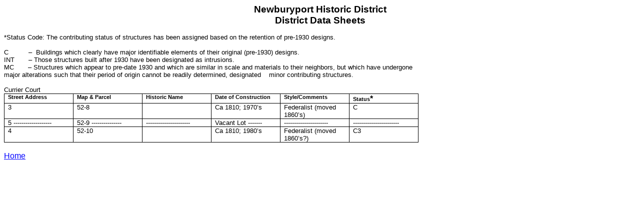

--- FILE ---
content_type: text/html
request_url: http://newburyporthistoricdistrict.org/Currier%20Court.htm
body_size: 2847
content:
<html xmlns:o="urn:schemas-microsoft-com:office:office"
xmlns:w="urn:schemas-microsoft-com:office:word"
xmlns:st1="urn:schemas-microsoft-com:office:smarttags"
xmlns="http://www.w3.org/TR/REC-html40">

<head>
<meta http-equiv=Content-Type content="text/html; charset=us-ascii">
<meta name=ProgId content=Word.Document>
<meta name=Generator content="Microsoft Word 11">
<meta name=Originator content="Microsoft Word 11">
<link rel=File-List href="Currier%20Court_files/filelist.xml">
<title>Newburyport Historic District</title>
<o:SmartTagType namespaceuri="urn:schemas-microsoft-com:office:smarttags"
 name="Street"/>
<o:SmartTagType namespaceuri="urn:schemas-microsoft-com:office:smarttags"
 name="address"/>
<o:SmartTagType namespaceuri="urn:schemas-microsoft-com:office:smarttags"
 name="place"/>
<o:SmartTagType namespaceuri="urn:schemas-microsoft-com:office:smarttags"
 name="City"/>
<o:SmartTagType namespaceuri="urn:schemas-microsoft-com:office:smarttags"
 name="stockticker"/>
<!--[if gte mso 9]><xml>
 <o:DocumentProperties>
  <o:Author>Sheila A Mullins</o:Author>
  <o:Template>Normal</o:Template>
  <o:LastAuthor>Sheila A Mullins</o:LastAuthor>
  <o:Revision>2</o:Revision>
  <o:TotalTime>1</o:TotalTime>
  <o:Created>2010-10-11T13:08:00Z</o:Created>
  <o:LastSaved>2010-10-11T13:08:00Z</o:LastSaved>
  <o:Pages>1</o:Pages>
  <o:Words>153</o:Words>
  <o:Characters>878</o:Characters>
  <o:Company>Verdant Interiors</o:Company>
  <o:Lines>7</o:Lines>
  <o:Paragraphs>2</o:Paragraphs>
  <o:CharactersWithSpaces>1029</o:CharactersWithSpaces>
  <o:Version>11.9999</o:Version>
 </o:DocumentProperties>
</xml><![endif]--><!--[if gte mso 9]><xml>
 <w:WordDocument>
  <w:SpellingState>Clean</w:SpellingState>
  <w:GrammarState>Clean</w:GrammarState>
  <w:PunctuationKerning/>
  <w:DrawingGridHorizontalSpacing>9.35 pt</w:DrawingGridHorizontalSpacing>
  <w:DisplayVerticalDrawingGridEvery>2</w:DisplayVerticalDrawingGridEvery>
  <w:ValidateAgainstSchemas/>
  <w:SaveIfXMLInvalid>false</w:SaveIfXMLInvalid>
  <w:IgnoreMixedContent>false</w:IgnoreMixedContent>
  <w:AlwaysShowPlaceholderText>false</w:AlwaysShowPlaceholderText>
  <w:Compatibility>
   <w:BreakWrappedTables/>
   <w:SnapToGridInCell/>
   <w:WrapTextWithPunct/>
   <w:UseAsianBreakRules/>
   <w:DontGrowAutofit/>
  </w:Compatibility>
  <w:BrowserLevel>MicrosoftInternetExplorer4</w:BrowserLevel>
 </w:WordDocument>
</xml><![endif]--><!--[if gte mso 9]><xml>
 <w:LatentStyles DefLockedState="false" LatentStyleCount="156">
 </w:LatentStyles>
</xml><![endif]--><!--[if !mso]><object
 classid="clsid:38481807-CA0E-42D2-BF39-B33AF135CC4D" id=ieooui></object>
<style>
st1\:*{behavior:url(#ieooui) }
</style>
<![endif]-->
<style>
<!--
 /* Style Definitions */
 p.MsoNormal, li.MsoNormal, div.MsoNormal
	{mso-style-parent:"";
	margin:0in;
	margin-bottom:.0001pt;
	mso-pagination:widow-orphan;
	font-size:12.0pt;
	font-family:Arial;
	mso-fareast-font-family:"Times New Roman";}
a:link, span.MsoHyperlink
	{color:blue;
	text-decoration:underline;
	text-underline:single;}
a:visited, span.MsoHyperlinkFollowed
	{color:purple;
	text-decoration:underline;
	text-underline:single;}
span.SpellE
	{mso-style-name:"";
	mso-spl-e:yes;}
span.GramE
	{mso-style-name:"";
	mso-gram-e:yes;}
@page Section1
	{size:8.5in 11.0in;
	margin:.5in .5in .5in .5in;
	mso-header-margin:0in;
	mso-footer-margin:0in;
	mso-paper-source:0;}
div.Section1
	{page:Section1;}
-->
</style>
<!--[if gte mso 10]>
<style>
 /* Style Definitions */
 table.MsoNormalTable
	{mso-style-name:"Table Normal";
	mso-tstyle-rowband-size:0;
	mso-tstyle-colband-size:0;
	mso-style-noshow:yes;
	mso-style-parent:"";
	mso-padding-alt:0in 5.4pt 0in 5.4pt;
	mso-para-margin:0in;
	mso-para-margin-bottom:.0001pt;
	mso-pagination:widow-orphan;
	font-size:10.0pt;
	font-family:"Times New Roman";
	mso-ansi-language:#0400;
	mso-fareast-language:#0400;
	mso-bidi-language:#0400;}
table.MsoTableGrid
	{mso-style-name:"Table Grid";
	mso-tstyle-rowband-size:0;
	mso-tstyle-colband-size:0;
	border:solid windowtext 1.0pt;
	mso-border-alt:solid windowtext .5pt;
	mso-padding-alt:0in 5.4pt 0in 5.4pt;
	mso-border-insideh:.5pt solid windowtext;
	mso-border-insidev:.5pt solid windowtext;
	mso-para-margin:0in;
	mso-para-margin-bottom:.0001pt;
	mso-pagination:widow-orphan;
	font-size:10.0pt;
	font-family:"Times New Roman";
	mso-ansi-language:#0400;
	mso-fareast-language:#0400;
	mso-bidi-language:#0400;}
</style>
<![endif]-->
</head>

<body lang=EN-US link=blue vlink=purple style='tab-interval:.5in'>

<div class=Section1>

<p class=MsoNormal align=center style='text-align:center'><st1:place w:st="on"><st1:City
 w:st="on"><b><span style='font-size:14.0pt'>Newburyport</span></b></st1:City></st1:place><b><span
style='font-size:14.0pt'> Historic District<o:p></o:p></span></b></p>

<p class=MsoNormal align=center style='text-align:center'><b><span
style='font-size:14.0pt'>District Data Sheets<o:p></o:p></span></b></p>

<p class=MsoNormal><span style='font-size:10.0pt'><o:p>&nbsp;</o:p></span></p>

<p class=MsoNormal><span lang=FR style='font-size:10.0pt;mso-ansi-language:
FR'>*<span class=SpellE>Status</span> Code: </span><span style='font-size:10.0pt'>The
contributing status of structures has been assigned based on the retention of
pre-1930 designs.<o:p></o:p></span></p>

<p class=MsoNormal><span style='font-size:10.0pt'><o:p>&nbsp;</o:p></span></p>

<p class=MsoNormal><span style='font-size:10.0pt'>C <span style='mso-tab-count:
1'>&nbsp;&nbsp;&nbsp;&nbsp;&nbsp;&nbsp;&nbsp;&nbsp; </span><span class=GramE>&#8211;<span
style='mso-spacerun:yes'>&nbsp; </span>Buildings</span> which clearly have
major identifiable elements of their original (pre-1930) designs.<o:p></o:p></span></p>

<p class=MsoNormal><st1:stockticker w:st="on"><span style='font-size:10.0pt'>INT</span></st1:stockticker><span
style='font-size:10.0pt'> <span style='mso-tab-count:1'>&nbsp;&nbsp;&nbsp;&nbsp;&nbsp; </span>&#8211;
Those structures built after 1930 have been designated as intrusions.<o:p></o:p></span></p>

<p class=MsoNormal><span style='font-size:10.0pt'>MC<span style='mso-tab-count:
1'>&nbsp;&nbsp;&nbsp;&nbsp;&nbsp;&nbsp; </span>&#8211; Structures which appear
to pre-date 1930 and which are similar in scale and materials to their
neighbors, but which have undergone <o:p></o:p></span></p>

<p class=MsoNormal><span class=GramE><span style='font-size:10.0pt'>major</span></span><span
style='font-size:10.0pt'> alterations such that their period of origin cannot
be readily determined, designated <span style='mso-tab-count:1'>&nbsp;&nbsp; </span>minor
contributing structures.<o:p></o:p></span></p>

<p class=MsoNormal><span style='font-size:10.0pt'><o:p>&nbsp;</o:p></span></p>

<p class=MsoNormal><st1:Street w:st="on"><st1:address w:st="on"><span
  style='font-size:10.0pt'>Currier Court</span></st1:address></st1:Street><span
style='font-size:10.0pt'><o:p></o:p></span></p>

<table class=MsoTableGrid border=1 cellspacing=0 cellpadding=0
 style='border-collapse:collapse;border:none;mso-border-alt:solid windowtext .5pt;
 mso-yfti-tbllook:480;mso-padding-alt:0in 5.4pt 0in 5.4pt;mso-border-insideh:
 .5pt solid windowtext;mso-border-insidev:.5pt solid windowtext'>
 <tr style='mso-yfti-irow:0;mso-yfti-firstrow:yes'>
  <td width=122 valign=top style='width:91.8pt;border:solid windowtext 1.0pt;
  mso-border-alt:solid windowtext .5pt;padding:0in 5.4pt 0in 5.4pt'>
  <p class=MsoNormal><b><span style='font-size:8.0pt'>Street Address<o:p></o:p></span></b></p>
  </td>
  <td width=122 valign=top style='width:91.8pt;border:solid windowtext 1.0pt;
  border-left:none;mso-border-left-alt:solid windowtext .5pt;mso-border-alt:
  solid windowtext .5pt;padding:0in 5.4pt 0in 5.4pt'>
  <p class=MsoNormal><b><span style='font-size:8.0pt'>Map &amp; Parcel<o:p></o:p></span></b></p>
  </td>
  <td width=122 valign=top style='width:91.8pt;border:solid windowtext 1.0pt;
  border-left:none;mso-border-left-alt:solid windowtext .5pt;mso-border-alt:
  solid windowtext .5pt;padding:0in 5.4pt 0in 5.4pt'>
  <p class=MsoNormal><b><span style='font-size:8.0pt'>Historic Name<o:p></o:p></span></b></p>
  </td>
  <td width=122 valign=top style='width:91.8pt;border:solid windowtext 1.0pt;
  border-left:none;mso-border-left-alt:solid windowtext .5pt;mso-border-alt:
  solid windowtext .5pt;padding:0in 5.4pt 0in 5.4pt'>
  <p class=MsoNormal><b><span style='font-size:8.0pt'>Date of Construction<o:p></o:p></span></b></p>
  </td>
  <td width=122 valign=top style='width:91.8pt;border:solid windowtext 1.0pt;
  border-left:none;mso-border-left-alt:solid windowtext .5pt;mso-border-alt:
  solid windowtext .5pt;padding:0in 5.4pt 0in 5.4pt'>
  <p class=MsoNormal><b><span style='font-size:8.0pt'>Style/Comments<o:p></o:p></span></b></p>
  </td>
  <td width=122 valign=top style='width:91.8pt;border:solid windowtext 1.0pt;
  border-left:none;mso-border-left-alt:solid windowtext .5pt;mso-border-alt:
  solid windowtext .5pt;padding:0in 5.4pt 0in 5.4pt'>
  <p class=MsoNormal><b><span style='font-size:8.0pt'>Status</span>*</b><b><span
  style='font-size:8.0pt'><o:p></o:p></span></b></p>
  </td>
 </tr>
 <tr style='mso-yfti-irow:1'>
  <td width=122 valign=top style='width:91.8pt;border:solid windowtext 1.0pt;
  border-top:none;mso-border-top-alt:solid windowtext .5pt;mso-border-alt:solid windowtext .5pt;
  padding:0in 5.4pt 0in 5.4pt'>
  <p class=MsoNormal><span style='font-size:10.0pt'>3<o:p></o:p></span></p>
  </td>
  <td width=122 valign=top style='width:91.8pt;border-top:none;border-left:
  none;border-bottom:solid windowtext 1.0pt;border-right:solid windowtext 1.0pt;
  mso-border-top-alt:solid windowtext .5pt;mso-border-left-alt:solid windowtext .5pt;
  mso-border-alt:solid windowtext .5pt;padding:0in 5.4pt 0in 5.4pt'>
  <p class=MsoNormal><span style='font-size:10.0pt'>52-8<o:p></o:p></span></p>
  </td>
  <td width=122 valign=top style='width:91.8pt;border-top:none;border-left:
  none;border-bottom:solid windowtext 1.0pt;border-right:solid windowtext 1.0pt;
  mso-border-top-alt:solid windowtext .5pt;mso-border-left-alt:solid windowtext .5pt;
  mso-border-alt:solid windowtext .5pt;padding:0in 5.4pt 0in 5.4pt'>
  <p class=MsoNormal><span style='font-size:10.0pt'><o:p>&nbsp;</o:p></span></p>
  </td>
  <td width=122 valign=top style='width:91.8pt;border-top:none;border-left:
  none;border-bottom:solid windowtext 1.0pt;border-right:solid windowtext 1.0pt;
  mso-border-top-alt:solid windowtext .5pt;mso-border-left-alt:solid windowtext .5pt;
  mso-border-alt:solid windowtext .5pt;padding:0in 5.4pt 0in 5.4pt'>
  <p class=MsoNormal><span style='font-size:10.0pt'>Ca 1810; 1970&#8217;s<o:p></o:p></span></p>
  </td>
  <td width=122 valign=top style='width:91.8pt;border-top:none;border-left:
  none;border-bottom:solid windowtext 1.0pt;border-right:solid windowtext 1.0pt;
  mso-border-top-alt:solid windowtext .5pt;mso-border-left-alt:solid windowtext .5pt;
  mso-border-alt:solid windowtext .5pt;padding:0in 5.4pt 0in 5.4pt'>
  <p class=MsoNormal><span style='font-size:10.0pt'>Federalist (moved
  1860&#8217;s)<o:p></o:p></span></p>
  </td>
  <td width=122 valign=top style='width:91.8pt;border-top:none;border-left:
  none;border-bottom:solid windowtext 1.0pt;border-right:solid windowtext 1.0pt;
  mso-border-top-alt:solid windowtext .5pt;mso-border-left-alt:solid windowtext .5pt;
  mso-border-alt:solid windowtext .5pt;padding:0in 5.4pt 0in 5.4pt'>
  <p class=MsoNormal><span style='font-size:10.0pt'>C<o:p></o:p></span></p>
  </td>
 </tr>
 <tr style='mso-yfti-irow:2'>
  <td width=122 valign=top style='width:91.8pt;border:solid windowtext 1.0pt;
  border-top:none;mso-border-top-alt:solid windowtext .5pt;mso-border-alt:solid windowtext .5pt;
  padding:0in 5.4pt 0in 5.4pt'>
  <p class=MsoNormal><span style='font-size:10.0pt'>5 -------------------<o:p></o:p></span></p>
  </td>
  <td width=122 valign=top style='width:91.8pt;border-top:none;border-left:
  none;border-bottom:solid windowtext 1.0pt;border-right:solid windowtext 1.0pt;
  mso-border-top-alt:solid windowtext .5pt;mso-border-left-alt:solid windowtext .5pt;
  mso-border-alt:solid windowtext .5pt;padding:0in 5.4pt 0in 5.4pt'>
  <p class=MsoNormal><span style='font-size:10.0pt'>52-9 ---------------<o:p></o:p></span></p>
  </td>
  <td width=122 valign=top style='width:91.8pt;border-top:none;border-left:
  none;border-bottom:solid windowtext 1.0pt;border-right:solid windowtext 1.0pt;
  mso-border-top-alt:solid windowtext .5pt;mso-border-left-alt:solid windowtext .5pt;
  mso-border-alt:solid windowtext .5pt;padding:0in 5.4pt 0in 5.4pt'>
  <p class=MsoNormal><span style='font-size:10.0pt'>----------------------<o:p></o:p></span></p>
  </td>
  <td width=122 valign=top style='width:91.8pt;border-top:none;border-left:
  none;border-bottom:solid windowtext 1.0pt;border-right:solid windowtext 1.0pt;
  mso-border-top-alt:solid windowtext .5pt;mso-border-left-alt:solid windowtext .5pt;
  mso-border-alt:solid windowtext .5pt;padding:0in 5.4pt 0in 5.4pt'>
  <p class=MsoNormal><span style='font-size:10.0pt'>Vacant <st1:place w:st="on">Lot</st1:place>
  -------<o:p></o:p></span></p>
  </td>
  <td width=122 valign=top style='width:91.8pt;border-top:none;border-left:
  none;border-bottom:solid windowtext 1.0pt;border-right:solid windowtext 1.0pt;
  mso-border-top-alt:solid windowtext .5pt;mso-border-left-alt:solid windowtext .5pt;
  mso-border-alt:solid windowtext .5pt;padding:0in 5.4pt 0in 5.4pt'>
  <p class=MsoNormal><span style='font-size:10.0pt'>----------------------<o:p></o:p></span></p>
  </td>
  <td width=122 valign=top style='width:91.8pt;border-top:none;border-left:
  none;border-bottom:solid windowtext 1.0pt;border-right:solid windowtext 1.0pt;
  mso-border-top-alt:solid windowtext .5pt;mso-border-left-alt:solid windowtext .5pt;
  mso-border-alt:solid windowtext .5pt;padding:0in 5.4pt 0in 5.4pt'>
  <p class=MsoNormal><span style='font-size:10.0pt'>-----------------------<o:p></o:p></span></p>
  </td>
 </tr>
 <tr style='mso-yfti-irow:3;mso-yfti-lastrow:yes'>
  <td width=122 valign=top style='width:91.8pt;border:solid windowtext 1.0pt;
  border-top:none;mso-border-top-alt:solid windowtext .5pt;mso-border-alt:solid windowtext .5pt;
  padding:0in 5.4pt 0in 5.4pt'>
  <p class=MsoNormal><span style='font-size:10.0pt'>4<o:p></o:p></span></p>
  </td>
  <td width=122 valign=top style='width:91.8pt;border-top:none;border-left:
  none;border-bottom:solid windowtext 1.0pt;border-right:solid windowtext 1.0pt;
  mso-border-top-alt:solid windowtext .5pt;mso-border-left-alt:solid windowtext .5pt;
  mso-border-alt:solid windowtext .5pt;padding:0in 5.4pt 0in 5.4pt'>
  <p class=MsoNormal><span style='font-size:10.0pt'>52-10<o:p></o:p></span></p>
  </td>
  <td width=122 valign=top style='width:91.8pt;border-top:none;border-left:
  none;border-bottom:solid windowtext 1.0pt;border-right:solid windowtext 1.0pt;
  mso-border-top-alt:solid windowtext .5pt;mso-border-left-alt:solid windowtext .5pt;
  mso-border-alt:solid windowtext .5pt;padding:0in 5.4pt 0in 5.4pt'>
  <p class=MsoNormal><span style='font-size:10.0pt'><o:p>&nbsp;</o:p></span></p>
  </td>
  <td width=122 valign=top style='width:91.8pt;border-top:none;border-left:
  none;border-bottom:solid windowtext 1.0pt;border-right:solid windowtext 1.0pt;
  mso-border-top-alt:solid windowtext .5pt;mso-border-left-alt:solid windowtext .5pt;
  mso-border-alt:solid windowtext .5pt;padding:0in 5.4pt 0in 5.4pt'>
  <p class=MsoNormal><span style='font-size:10.0pt'>Ca 1810; 1980&#8217;s<o:p></o:p></span></p>
  </td>
  <td width=122 valign=top style='width:91.8pt;border-top:none;border-left:
  none;border-bottom:solid windowtext 1.0pt;border-right:solid windowtext 1.0pt;
  mso-border-top-alt:solid windowtext .5pt;mso-border-left-alt:solid windowtext .5pt;
  mso-border-alt:solid windowtext .5pt;padding:0in 5.4pt 0in 5.4pt'>
  <p class=MsoNormal><span style='font-size:10.0pt'>Federalist (moved
  1860&#8217;s?)<o:p></o:p></span></p>
  </td>
  <td width=122 valign=top style='width:91.8pt;border-top:none;border-left:
  none;border-bottom:solid windowtext 1.0pt;border-right:solid windowtext 1.0pt;
  mso-border-top-alt:solid windowtext .5pt;mso-border-left-alt:solid windowtext .5pt;
  mso-border-alt:solid windowtext .5pt;padding:0in 5.4pt 0in 5.4pt'>
  <p class=MsoNormal><span style='font-size:10.0pt'>C3<o:p></o:p></span></p>
  </td>
 </tr>
</table>

<p class=MsoNormal><o:p>&nbsp;</o:p></p>

<p class=MsoNormal><a href="index.html">Home</a></p>

</div>

</body>

</html>
